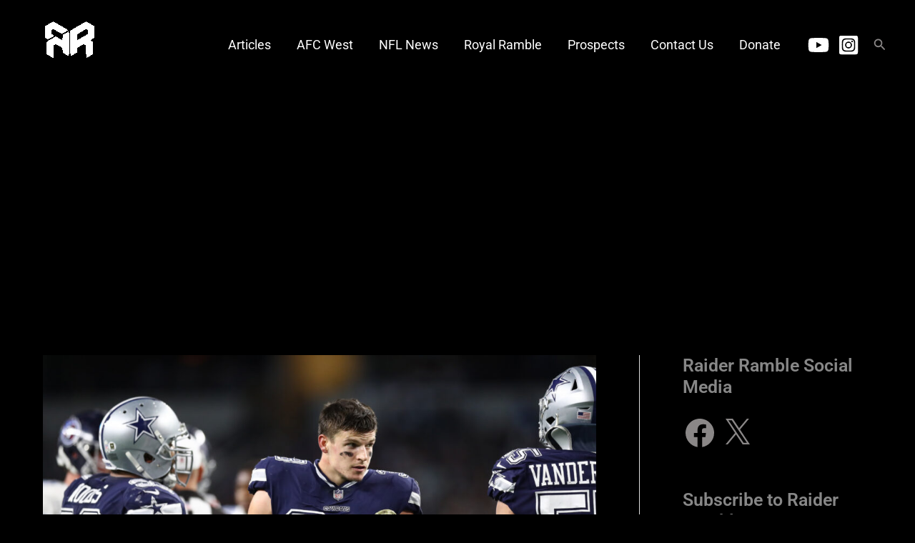

--- FILE ---
content_type: text/html; charset=utf-8
request_url: https://www.google.com/recaptcha/api2/aframe
body_size: 266
content:
<!DOCTYPE HTML><html><head><meta http-equiv="content-type" content="text/html; charset=UTF-8"></head><body><script nonce="33h7__0TUKpfyUbFiSOyzw">/** Anti-fraud and anti-abuse applications only. See google.com/recaptcha */ try{var clients={'sodar':'https://pagead2.googlesyndication.com/pagead/sodar?'};window.addEventListener("message",function(a){try{if(a.source===window.parent){var b=JSON.parse(a.data);var c=clients[b['id']];if(c){var d=document.createElement('img');d.src=c+b['params']+'&rc='+(localStorage.getItem("rc::a")?sessionStorage.getItem("rc::b"):"");window.document.body.appendChild(d);sessionStorage.setItem("rc::e",parseInt(sessionStorage.getItem("rc::e")||0)+1);localStorage.setItem("rc::h",'1768618826078');}}}catch(b){}});window.parent.postMessage("_grecaptcha_ready", "*");}catch(b){}</script></body></html>